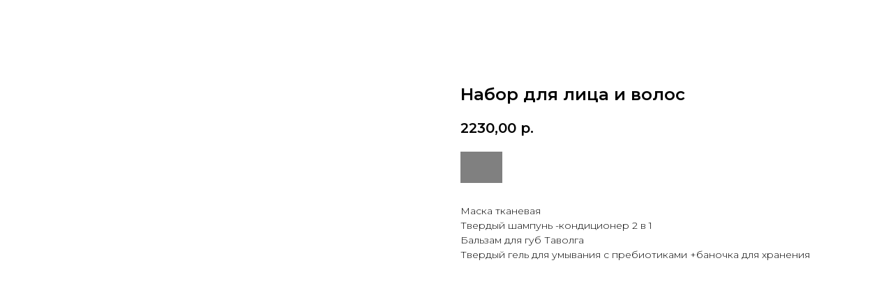

--- FILE ---
content_type: text/html; charset=UTF-8
request_url: https://mashmassage.ru/certificates/tproduct/1-216453864662-nabor-dlya-litsa-i-volos
body_size: 14961
content:
<!DOCTYPE html> <html> <head> <meta charset="utf-8" /> <meta http-equiv="Content-Type" content="text/html; charset=utf-8" /> <meta name="viewport" content="width=device-width, initial-scale=1.0" /> <!--metatextblock-->
<title>Набор для лица и волос</title>
<meta name="description" content="1338&amp;nbsp;руб при покупке абонемента">
<meta name="keywords" content="">
<meta property="og:title" content="Набор для лица и волос" />
<meta property="og:description" content="1338&amp;nbsp;руб при покупке абонемента" />
<meta property="og:type" content="website" />
<meta property="og:url" content="https://mashmassage.ru/certificates/tproduct/1-216453864662-nabor-dlya-litsa-i-volos" />
<meta property="og:image" content="https://static.tildacdn.com/stor3338-3661-4735-a132-373862383261/86894763.jpg" />
<link rel="canonical" href="https://mashmassage.ru/certificates/tproduct/1-216453864662-nabor-dlya-litsa-i-volos" />
<!--/metatextblock--> <meta name="format-detection" content="telephone=no" /> <meta http-equiv="x-dns-prefetch-control" content="on"> <link rel="dns-prefetch" href="https://ws.tildacdn.com"> <link rel="dns-prefetch" href="https://static.tildacdn.com"> <link rel="icon" type="image/png" sizes="32x32" href="https://static.tildacdn.com/tild3963-3066-4461-a637-306164383064/favicon_2.png"/> <link rel="apple-touch-icon" type="image/png" href="https://static.tildacdn.com/tild3564-3435-4566-a236-356339376339/favicon_3.png"> <link rel="icon" type="image/png" sizes="192x192" href="https://static.tildacdn.com/tild3564-3435-4566-a236-356339376339/favicon_3.png"> <!-- Assets --> <script src="https://neo.tildacdn.com/js/tilda-fallback-1.0.min.js" async charset="utf-8"></script> <link rel="stylesheet" href="https://static.tildacdn.com/css/tilda-grid-3.0.min.css" type="text/css" media="all" onerror="this.loaderr='y';"/> <link rel="stylesheet" href="https://static.tildacdn.com/ws/project6337959/tilda-blocks-page49874479.min.css?t=1767012002" type="text/css" media="all" onerror="this.loaderr='y';" /><link rel="stylesheet" href="https://static.tildacdn.com/ws/project6337959/tilda-blocks-page41136714.min.css?t=1767011977" type="text/css" media="all" onerror="this.loaderr='y';" /> <link rel="preconnect" href="https://fonts.gstatic.com"> <link href="https://fonts.googleapis.com/css2?family=Cormorant:wght@300;400;500;600;700&family=Montserrat:wght@100..900&subset=latin,cyrillic" rel="stylesheet"> <link rel="stylesheet" href="https://static.tildacdn.com/css/tilda-animation-2.0.min.css" type="text/css" media="all" onerror="this.loaderr='y';" /> <link rel="stylesheet" href="https://static.tildacdn.com/css/tilda-popup-1.1.min.css" type="text/css" media="print" onload="this.media='all';" onerror="this.loaderr='y';" /> <noscript><link rel="stylesheet" href="https://static.tildacdn.com/css/tilda-popup-1.1.min.css" type="text/css" media="all" /></noscript> <link rel="stylesheet" href="https://static.tildacdn.com/css/tilda-slds-1.4.min.css" type="text/css" media="print" onload="this.media='all';" onerror="this.loaderr='y';" /> <noscript><link rel="stylesheet" href="https://static.tildacdn.com/css/tilda-slds-1.4.min.css" type="text/css" media="all" /></noscript> <link rel="stylesheet" href="https://static.tildacdn.com/css/tilda-catalog-1.1.min.css" type="text/css" media="print" onload="this.media='all';" onerror="this.loaderr='y';" /> <noscript><link rel="stylesheet" href="https://static.tildacdn.com/css/tilda-catalog-1.1.min.css" type="text/css" media="all" /></noscript> <link rel="stylesheet" href="https://static.tildacdn.com/css/tilda-forms-1.0.min.css" type="text/css" media="all" onerror="this.loaderr='y';" /> <link rel="stylesheet" href="https://static.tildacdn.com/css/tilda-catalog-filters-1.0.min.css" type="text/css" media="all" onerror="this.loaderr='y';" /> <link rel="stylesheet" href="https://static.tildacdn.com/css/tilda-cart-1.0.min.css" type="text/css" media="all" onerror="this.loaderr='y';" /> <link rel="stylesheet" href="https://static.tildacdn.com/css/tilda-menusub-1.0.min.css" type="text/css" media="print" onload="this.media='all';" onerror="this.loaderr='y';" /> <noscript><link rel="stylesheet" href="https://static.tildacdn.com/css/tilda-menusub-1.0.min.css" type="text/css" media="all" /></noscript> <link rel="stylesheet" href="https://static.tildacdn.com/css/tilda-menu-widgeticons-1.0.min.css" type="text/css" media="all" onerror="this.loaderr='y';" /> <link rel="stylesheet" href="https://static.tildacdn.com/css/tilda-zoom-2.0.min.css" type="text/css" media="print" onload="this.media='all';" onerror="this.loaderr='y';" /> <noscript><link rel="stylesheet" href="https://static.tildacdn.com/css/tilda-zoom-2.0.min.css" type="text/css" media="all" /></noscript> <link rel="stylesheet" type="text/css" href="/custom.css?t=1767011977"> <script nomodule src="https://static.tildacdn.com/js/tilda-polyfill-1.0.min.js" charset="utf-8"></script> <script type="text/javascript">function t_onReady(func) {if(document.readyState!='loading') {func();} else {document.addEventListener('DOMContentLoaded',func);}}
function t_onFuncLoad(funcName,okFunc,time) {if(typeof window[funcName]==='function') {okFunc();} else {setTimeout(function() {t_onFuncLoad(funcName,okFunc,time);},(time||100));}}function t_throttle(fn,threshhold,scope) {return function() {fn.apply(scope||this,arguments);};}function t396_initialScale(t){var e=document.getElementById("rec"+t);if(e){var i=e.querySelector(".t396__artboard");if(i){window.tn_scale_initial_window_width||(window.tn_scale_initial_window_width=document.documentElement.clientWidth);var a=window.tn_scale_initial_window_width,r=[],n,l=i.getAttribute("data-artboard-screens");if(l){l=l.split(",");for(var o=0;o<l.length;o++)r[o]=parseInt(l[o],10)}else r=[320,480,640,960,1200];for(var o=0;o<r.length;o++){var d=r[o];a>=d&&(n=d)}var _="edit"===window.allrecords.getAttribute("data-tilda-mode"),c="center"===t396_getFieldValue(i,"valign",n,r),s="grid"===t396_getFieldValue(i,"upscale",n,r),w=t396_getFieldValue(i,"height_vh",n,r),g=t396_getFieldValue(i,"height",n,r),u=!!window.opr&&!!window.opr.addons||!!window.opera||-1!==navigator.userAgent.indexOf(" OPR/");if(!_&&c&&!s&&!w&&g&&!u){var h=parseFloat((a/n).toFixed(3)),f=[i,i.querySelector(".t396__carrier"),i.querySelector(".t396__filter")],v=Math.floor(parseInt(g,10)*h)+"px",p;i.style.setProperty("--initial-scale-height",v);for(var o=0;o<f.length;o++)f[o].style.setProperty("height","var(--initial-scale-height)");t396_scaleInitial__getElementsToScale(i).forEach((function(t){t.style.zoom=h}))}}}}function t396_scaleInitial__getElementsToScale(t){return t?Array.prototype.slice.call(t.children).filter((function(t){return t&&(t.classList.contains("t396__elem")||t.classList.contains("t396__group"))})):[]}function t396_getFieldValue(t,e,i,a){var r,n=a[a.length-1];if(!(r=i===n?t.getAttribute("data-artboard-"+e):t.getAttribute("data-artboard-"+e+"-res-"+i)))for(var l=0;l<a.length;l++){var o=a[l];if(!(o<=i)&&(r=o===n?t.getAttribute("data-artboard-"+e):t.getAttribute("data-artboard-"+e+"-res-"+o)))break}return r}window.TN_SCALE_INITIAL_VER="1.0",window.tn_scale_initial_window_width=null;</script> <script src="https://static.tildacdn.com/js/jquery-1.10.2.min.js" charset="utf-8" onerror="this.loaderr='y';"></script> <script src="https://static.tildacdn.com/js/tilda-scripts-3.0.min.js" charset="utf-8" defer onerror="this.loaderr='y';"></script> <script src="https://static.tildacdn.com/ws/project6337959/tilda-blocks-page49874479.min.js?t=1767012002" onerror="this.loaderr='y';"></script><script src="https://static.tildacdn.com/ws/project6337959/tilda-blocks-page41136714.min.js?t=1767011977" charset="utf-8" onerror="this.loaderr='y';"></script> <script src="https://static.tildacdn.com/js/tilda-lazyload-1.0.min.js" charset="utf-8" async onerror="this.loaderr='y';"></script> <script src="https://static.tildacdn.com/js/tilda-animation-2.0.min.js" charset="utf-8" async onerror="this.loaderr='y';"></script> <script src="https://static.tildacdn.com/js/tilda-zero-1.1.min.js" charset="utf-8" async onerror="this.loaderr='y';"></script> <script src="https://static.tildacdn.com/js/tilda-popup-1.0.min.js" charset="utf-8" async onerror="this.loaderr='y';"></script> <script src="https://static.tildacdn.com/js/tilda-slds-1.4.min.js" charset="utf-8" async onerror="this.loaderr='y';"></script> <script src="https://static.tildacdn.com/js/hammer.min.js" charset="utf-8" async onerror="this.loaderr='y';"></script> <script src="https://static.tildacdn.com/js/tilda-products-1.0.min.js" charset="utf-8" async onerror="this.loaderr='y';"></script> <script src="https://static.tildacdn.com/js/tilda-catalog-1.1.min.js" charset="utf-8" async onerror="this.loaderr='y';"></script> <script src="https://static.tildacdn.com/js/tilda-forms-1.0.min.js" charset="utf-8" async onerror="this.loaderr='y';"></script> <script src="https://static.tildacdn.com/js/tilda-cart-1.1.min.js" charset="utf-8" async onerror="this.loaderr='y';"></script> <script src="https://static.tildacdn.com/js/tilda-widget-positions-1.0.min.js" charset="utf-8" async onerror="this.loaderr='y';"></script> <script src="https://static.tildacdn.com/js/tilda-menusub-1.0.min.js" charset="utf-8" async onerror="this.loaderr='y';"></script> <script src="https://static.tildacdn.com/js/tilda-menu-1.0.min.js" charset="utf-8" async onerror="this.loaderr='y';"></script> <script src="https://static.tildacdn.com/js/tilda-menu-widgeticons-1.0.min.js" charset="utf-8" async onerror="this.loaderr='y';"></script> <script src="https://static.tildacdn.com/js/tilda-animation-sbs-1.0.min.js" charset="utf-8" async onerror="this.loaderr='y';"></script> <script src="https://static.tildacdn.com/js/tilda-zoom-2.0.min.js" charset="utf-8" async onerror="this.loaderr='y';"></script> <script src="https://static.tildacdn.com/js/tilda-zero-scale-1.0.min.js" charset="utf-8" async onerror="this.loaderr='y';"></script> <script src="https://static.tildacdn.com/js/tilda-skiplink-1.0.min.js" charset="utf-8" async onerror="this.loaderr='y';"></script> <script src="https://static.tildacdn.com/js/tilda-events-1.0.min.js" charset="utf-8" async onerror="this.loaderr='y';"></script> <!-- nominify begin --><script type="application/ld+json">
{
  "@context":"https://schema.org",
  "@graph":[
    {
      "@type":"WebSite",
      "@id":"https://mashmassage.ru/#website",
      "url":"https://mashmassage.ru/",
      "name":"MashMassage — студия массажа и SPA",
      "inLanguage":"ru"
    },
    {
      "@type":["Organization","LocalBusiness","HealthAndBeautyBusiness","DaySpa"],
      "@id":"https://mashmassage.ru/#organization",
      "name":"MashMassage — студия массажа и SPA",
      "url":"https://mashmassage.ru/",
      "description":"Массаж и SPA в Санкт-Петербурге. Абонементы, подарочные сертификаты, студии на Василеостровской и Беговой.",
      "address":{
        "@type":"PostalAddress",
        "addressLocality":"Санкт-Петербург",
        "addressRegion":"СПб",
        "addressCountry":"RU"
      },
      "currenciesAccepted":"RUB",
      "openingHours":"Mo-Su 10:00-22:00",
      "contactPoint":[
        {
          "@type":"ContactPoint",
          "contactType":"customer service",
          "areaServed":"Saint Petersburg",
          "telephone":"+7-921-955-09-22"
        },
        {
          "@type":"ContactPoint",
          "contactType":"customer service",
          "areaServed":"Saint Petersburg",
          "telephone":"+7-921-955-03-77"
        }
      ],
      "department":[
        {
          "@type":["LocalBusiness","HealthAndBeautyBusiness","DaySpa"],
          "@id":"https://mashmassage.ru/#loc-vasileostrovskaya",
          "name":"MashMassage — Василеостровская",
          "url":"https://mashmassage.ru/",
          "telephone":"+7-921-955-09-22",
          "address":{
            "@type":"PostalAddress",
            "streetAddress":"Большой проспект В.О., 90",
            "addressLocality":"Санкт-Петербург",
            "postalCode":"",
            "addressRegion":"СПб",
            "addressCountry":"RU"
          },
          "openingHoursSpecification":[{
            "@type":"OpeningHoursSpecification",
            "dayOfWeek":["Monday","Tuesday","Wednesday","Thursday","Friday","Saturday","Sunday"],
            "opens":"10:00","closes":"22:00"
          }],
          "description":"Шесть кабинетов, в каждом душ. Два кабинета подходят для программ/массажей на двоих и троих.",
          "amenityFeature":[
            {"@type":"LocationFeatureSpecification","name":"Душ в каждом кабинете","value":true},
            {"@type":"LocationFeatureSpecification","name":"Кабинеты для парных/групповых программ","value":true}
          ]
        },
        {
          "@type":["LocalBusiness","HealthAndBeautyBusiness","DaySpa"],
          "@id":"https://mashmassage.ru/#loc-begovaya",
          "name":"MashMassage — Беговая",
          "url":"https://mashmassage.ru/",
          "telephone":"+7-921-955-03-77",
          "address":{
            "@type":"PostalAddress",
            "streetAddress":"ул. Савушкина, д.133, к.2",
            "addressLocality":"Санкт-Петербург",
            "postalCode":"",
            "addressRegion":"СПб",
            "addressCountry":"RU"
          },
          "openingHoursSpecification":[{
            "@type":"OpeningHoursSpecification",
            "dayOfWeek":["Monday","Tuesday","Wednesday","Thursday","Friday","Saturday","Sunday"],
            "opens":"10:00","closes":"22:00"
          }],
          "description":"Два кабинета, в каждом душ, сауна и две кушетки для парных массажей и SPA.",
          "amenityFeature":[
            {"@type":"LocationFeatureSpecification","name":"Душ в каждом кабинете","value":true},
            {"@type":"LocationFeatureSpecification","name":"Сауна","value":true},
            {"@type":"LocationFeatureSpecification","name":"Парные массажи (2 кушетки)","value":true}
          ]
        }
      ]
    },
    {
      "@type":"WebPage",
      "@id":"https://mashmassage.ru/certificates#page",
      "url":"https://mashmassage.ru/certificates",
      "name":"Абонементы и сертификаты на массаж и SPA",
      "isPartOf":{"@id":"https://mashmassage.ru/#website"},
      "about":{"@id":"https://mashmassage.ru/#organization"}
    },
    {
      "@type":"WebPage",
      "@id":"https://mashmassage.ru/sale#page",
      "url":"https://mashmassage.ru/sale",
      "name":"Распродажа",
      "isPartOf":{"@id":"https://mashmassage.ru/#website"},
      "about":{"@id":"https://mashmassage.ru/#organization"}
    },
    {
      "@type":"Service",
      "@id":"https://mashmassage.ru/#service-massage",
      "name":"Массаж и SPA",
      "serviceType":"Massage therapy",
      "provider":{"@id":"https://mashmassage.ru/#organization"},
      "areaServed":"Saint Petersburg, RU",
      "url":"https://mashmassage.ru/certificates",
      "description":"Процедуры массажа и SPA. Есть абонементы и подарочные сертификаты."
    }
  ]
}
</script><!-- nominify end --><script type="text/javascript">window.dataLayer=window.dataLayer||[];</script> <script type="text/javascript">(function() {if((/bot|google|yandex|baidu|bing|msn|duckduckbot|teoma|slurp|crawler|spider|robot|crawling|facebook/i.test(navigator.userAgent))===false&&typeof(sessionStorage)!='undefined'&&sessionStorage.getItem('visited')!=='y'&&document.visibilityState){var style=document.createElement('style');style.type='text/css';style.innerHTML='@media screen and (min-width: 980px) {.t-records {opacity: 0;}.t-records_animated {-webkit-transition: opacity ease-in-out .2s;-moz-transition: opacity ease-in-out .2s;-o-transition: opacity ease-in-out .2s;transition: opacity ease-in-out .2s;}.t-records.t-records_visible {opacity: 1;}}';document.getElementsByTagName('head')[0].appendChild(style);function t_setvisRecs(){var alr=document.querySelectorAll('.t-records');Array.prototype.forEach.call(alr,function(el) {el.classList.add("t-records_animated");});setTimeout(function() {Array.prototype.forEach.call(alr,function(el) {el.classList.add("t-records_visible");});sessionStorage.setItem("visited","y");},400);}
document.addEventListener('DOMContentLoaded',t_setvisRecs);}})();</script></head> <body class="t-body" style="margin:0;"> <!--allrecords--> <div id="allrecords" class="t-records" data-product-page="y" data-hook="blocks-collection-content-node" data-tilda-project-id="6337959" data-tilda-page-id="41136714" data-tilda-page-alias="certificates" data-tilda-formskey="8f96e09bd987ce3c09162c3b16337959" data-tilda-stat-scroll="yes" data-tilda-lazy="yes" data-tilda-root-zone="com" data-tilda-project-headcode="yes" data-tilda-ts="y" data-tilda-project-country="RU">
<!-- PRODUCT START -->

                
                        
                    
        
        
<!-- product header -->
<!--header-->
<div id="t-header" class="t-records" data-hook="blocks-collection-content-node" data-tilda-project-id="6337959" data-tilda-page-id="49874479" data-tilda-page-alias="header2" data-tilda-formskey="8f96e09bd987ce3c09162c3b16337959" data-tilda-stat-scroll="yes" data-tilda-lazy="yes" data-tilda-root-zone="one"  data-tilda-project-headcode="yes"  data-tilda-ts="y"    data-tilda-project-country="RU">

    <div id="rec755955568" class="r t-rec" style=" " data-animationappear="off" data-record-type="131"      >
<!-- T123 -->
    <div class="t123" >
        <div class="t-container_100 ">
            <div class="t-width t-width_100 ">
                <!-- nominify begin -->
                <script type="text/javascript">
    var digiScript = document.createElement ('script');
    digiScript.src = '//aq.dolyame.ru/4559/client.js?ts=' + Date.now();
    digiScript.defer = true;
    digiScript.async = true;
    document.body.appendChild (digiScript);
</script>
                 
                <!-- nominify end -->
            </div>  
        </div>
    </div>

</div>

</div>
<!--/header-->


<style>
    /* fix for hide popup close panel where product header set */
    .t-store .t-store__prod-popup__close-txt-wr, .t-store .t-popup__close {
        display: none !important;
    }
</style>

<!-- /product header -->

<div id="rec1" class="r t-rec" style="" >
    <div class="t-store t-store__prod-snippet__container">

        
        
        <a href="https://mashmassage.ru/certificates" class="t-popup__close" style="position:absolute; background-color:#ffffff">
            <div class="t-popup__close-wrapper">
                <svg class="t-popup__close-icon t-popup__close-icon_arrow" width="26px" height="26px" viewBox="0 0 26 26" version="1.1" xmlns="http://www.w3.org/2000/svg" xmlns:xlink="http://www.w3.org/1999/xlink"><path d="M10.4142136,5 L11.8284271,6.41421356 L5.829,12.414 L23.4142136,12.4142136 L23.4142136,14.4142136 L5.829,14.414 L11.8284271,20.4142136 L10.4142136,21.8284271 L2,13.4142136 L10.4142136,5 Z" fill="#000000"></path></svg>
                <svg class="t-popup__close-icon t-popup__close-icon_cross" width="23px" height="23px" viewBox="0 0 23 23" version="1.1" xmlns="http://www.w3.org/2000/svg" xmlns:xlink="http://www.w3.org/1999/xlink"><g stroke="none" stroke-width="1" fill="#000000" fill-rule="evenodd"><rect transform="translate(11.313708, 11.313708) rotate(-45.000000) translate(-11.313708, -11.313708) " x="10.3137085" y="-3.6862915" width="2" height="30"></rect><rect transform="translate(11.313708, 11.313708) rotate(-315.000000) translate(-11.313708, -11.313708) " x="10.3137085" y="-3.6862915" width="2" height="30"></rect></g></svg>
            </div>
        </a>
        
        <div class="js-store-product js-product t-store__product-snippet" data-product-lid="216453864662" data-product-uid="216453864662" itemscope itemtype="http://schema.org/Product">
            <meta itemprop="productID" content="216453864662" />

            <div class="t-container">
                <div>
                    <meta itemprop="image" content="https://static.tildacdn.com/stor3338-3661-4735-a132-373862383261/86894763.jpg" />
                    <div class="t-store__prod-popup__slider js-store-prod-slider t-store__prod-popup__col-left t-col t-col_6">
                        <div class="js-product-img" style="width:100%;padding-bottom:75%;background-size:cover;opacity:0;">
                        </div>
                    </div>
                    <div class="t-store__prod-popup__info t-align_left t-store__prod-popup__col-right t-col t-col_6">

                        <div class="t-store__prod-popup__title-wrapper">
                            <h1 class="js-store-prod-name js-product-name t-store__prod-popup__name t-name t-name_xl" itemprop="name" >Набор для лица и волос</h1>
                            <div class="t-store__prod-popup__brand t-descr t-descr_xxs" >
                                                            </div>
                            <div class="t-store__prod-popup__sku t-descr t-descr_xxs">
                                <span class="js-store-prod-sku js-product-sku" translate="no" >
                                    
                                </span>
                            </div>
                        </div>

                                                                        <div itemprop="offers" itemscope itemtype="http://schema.org/Offer" style="display:none;">
                            <meta itemprop="serialNumber" content="216453864662" />
                                                        <meta itemprop="price" content="2230.00" />
                            <meta itemprop="priceCurrency" content="RUB" />
                                                        <link itemprop="availability" href="http://schema.org/InStock">
                                                    </div>
                        
                                                
                        <div class="js-store-price-wrapper t-store__prod-popup__price-wrapper">
                            <div class="js-store-prod-price t-store__prod-popup__price t-store__prod-popup__price-item t-name t-name_md" style="">
                                                                <div class="js-product-price js-store-prod-price-val t-store__prod-popup__price-value" data-product-price-def="2230.0000" data-product-price-def-str="2230,00">2230,00</div><div class="t-store__prod-popup__price-currency" translate="no">р.</div>
                                                            </div>
                            <div class="js-store-prod-price-old t-store__prod-popup__price_old t-store__prod-popup__price-item t-name t-name_md" style="display:none;">
                                                                <div class="js-store-prod-price-old-val t-store__prod-popup__price-value"></div><div class="t-store__prod-popup__price-currency" translate="no">р.</div>
                                                            </div>
                        </div>

                        <div class="js-product-controls-wrapper">
                        </div>

                        <div class="t-store__prod-popup__links-wrapper">
                                                    </div>

                                                <div class="t-store__prod-popup__btn-wrapper"   tt="_Buy_now_">
                                                        <a href="#order" class="t-store__prod-popup__btn t-store__prod-popup__btn_disabled t-btn t-btn_sm" style="color:#ffffff;background-color:#000000;">
                                <table style="width:100%; height:100%;">
                                    <tbody>
                                        <tr>
                                            <td class="js-store-prod-popup-buy-btn-txt"></td>
                                        </tr>
                                    </tbody>
                                </table>
                            </a>
                                                    </div>
                        
                        <div class="js-store-prod-text t-store__prod-popup__text t-descr t-descr_xxs" >
                                                    <div class="js-store-prod-all-text" itemprop="description">
                                Маска тканевая <br />Твердый шампунь -кондиционер 2 в 1<br />Бальзам для губ Таволга <br />Твердый гель для умывания с пребиотиками +баночка для хранения                            </div>
                                                                            <div class="js-store-prod-all-charcs">
                                                                                                                                                                        </div>
                                                </div>

                    </div>
                </div>

                            </div>
        </div>
                <div class="js-store-error-msg t-store__error-msg-cont"></div>
        <div itemscope itemtype="http://schema.org/ImageGallery" style="display:none;">
                                                </div>

    </div>

                        
                        
    
    <style>
        /* body bg color */
        

        /* body bg color end */
        /* Slider stiles */
        .t-slds__bullet_active .t-slds__bullet_body {
            background-color: #222 !important;
        }

        .t-slds__bullet:hover .t-slds__bullet_body {
            background-color: #222 !important;
        }
        /* Slider stiles end */
    </style>
    

            
        
    <style>
        

        

        
    </style>
    
    
        
    <style>
        
    </style>
    
    
        
    <style>
        
    </style>
    
    
        
        <style>
    
                                    
        </style>
    
    
    <div class="js-store-tpl-slider-arrows" style="display: none;">
              


<div class="t-slds__arrow_wrapper t-slds__arrow_wrapper-left" data-slide-direction="left">
  <div class="t-slds__arrow t-slds__arrow-left " >
    <div class="t-slds__arrow_body t-slds__arrow_body-left" style="width: 17px;">
      <svg style="display: block" viewBox="0 0 17.3 33" xmlns="http://www.w3.org/2000/svg" xmlns:xlink="http://www.w3.org/1999/xlink">
                <desc>Left</desc>
        <polyline
        fill="none"
        stroke="#222"
        stroke-linejoin="butt"
        stroke-linecap="butt"
        stroke-width="1"
        points="0.5,0.5 16.5,16.5 0.5,32.5"
        />
      </svg>
    </div>
  </div>
</div>
<div class="t-slds__arrow_wrapper t-slds__arrow_wrapper-right" data-slide-direction="right">
  <div class="t-slds__arrow t-slds__arrow-right " >
    <div class="t-slds__arrow_body t-slds__arrow_body-right" style="width: 17px;">
      <svg style="display: block" viewBox="0 0 17.3 33" xmlns="http://www.w3.org/2000/svg" xmlns:xlink="http://www.w3.org/1999/xlink">
        <desc>Right</desc>
        <polyline
        fill="none"
        stroke="#222"
        stroke-linejoin="butt"
        stroke-linecap="butt"
        stroke-width="1"
        points="0.5,0.5 16.5,16.5 0.5,32.5"
        />
      </svg>
    </div>
  </div>
</div>    </div>

    
    <script>
        t_onReady(function() {
            var tildacopyEl = document.getElementById('tildacopy');
            if (tildacopyEl) tildacopyEl.style.display = 'none';

            var recid = '1';
            var options = {};
            var product = {"uid":216453864662,"rootpartid":10216945,"title":"Набор для лица и волос","descr":"1338&nbsp;руб при покупке абонемента","text":"Маска тканевая <br \/>Твердый шампунь -кондиционер 2 в 1<br \/>Бальзам для губ Таволга <br \/>Твердый гель для умывания с пребиотиками +баночка для хранения","price":"2230.0000","gallery":[{"img":"https:\/\/static.tildacdn.com\/stor3338-3661-4735-a132-373862383261\/86894763.jpg"}],"sort":1018325,"portion":0,"newsort":0,"json_chars":"null","externalid":"6pnflI1P4It5EeCMtENm","pack_label":"lwh","pack_x":0,"pack_y":0,"pack_z":0,"pack_m":0,"serverid":"master","servertime":"1714683250.2704","parentuid":"","editions":[{"uid":216453864662,"price":"2 230.00","priceold":"","sku":"","quantity":"","img":"https:\/\/static.tildacdn.com\/stor3338-3661-4735-a132-373862383261\/86894763.jpg"}],"characteristics":[],"properties":[],"partuids":[748367239362],"url":"https:\/\/mashmassage.ru\/certificates\/tproduct\/1-216453864662-nabor-dlya-litsa-i-volos"};

            // draw slider or show image for SEO
            if (window.isSearchBot) {
                var imgEl = document.querySelector('.js-product-img');
                if (imgEl) imgEl.style.opacity = '1';
            } else {
                
                var prodcard_optsObj = {
    hasWrap: false,
    txtPad: '',
    bgColor: '',
    borderRadius: '',
    shadowSize: '0px',
    shadowOpacity: '',
    shadowSizeHover: '',
    shadowOpacityHover: '',
    shadowShiftyHover: '',
    btnTitle1: '',
    btnLink1: '',
    btnTitle2: '',
    btnLink2: '',
    showOpts: false};

var price_optsObj = {
    color: '',
    colorOld: '',
    fontSize: '',
    fontWeight: ''
};

var popup_optsObj = {
    columns: '',
    columns2: '',
    isVertical: '',
    align: '',
    btnTitle: '_Buy_now_',
    closeText: '',
    iconColor: '',
    containerBgColor: '',
    overlayBgColorRgba: '',
    popupStat: '',
    popupContainer: '',
    fixedButton: false,
    mobileGalleryStyle: ''
};

var slider_optsObj = {
    anim_speed: '',
    arrowColor: '',
    videoPlayerIconColor: '',
    cycle: '',
    controls: '',
    bgcolor: ''
};

var slider_dotsOptsObj = {
    size: '',
    bgcolor: '',
    bordersize: '',
    bgcoloractive: ''
};

var slider_slidesOptsObj = {
    zoomable: false,
    bgsize: '',
    ratio: '0.75'
};

var typography_optsObj = {
    descrColor: '',
    titleColor: ''
};

var default_sortObj = {
    in_stock: false};

var btn1_style = 'color:#ffffff;background-color:#000000;';
var btn2_style = '';

var options_catalog = {
    btn1_style: btn1_style,
    btn2_style: btn2_style,
    storepart: '',
    prodCard: prodcard_optsObj,
    popup_opts: popup_optsObj,
    defaultSort: default_sortObj,
    slider_opts: slider_optsObj,
    slider_dotsOpts: slider_dotsOptsObj,
    slider_slidesOpts: slider_slidesOptsObj,
    typo: typography_optsObj,
    price: price_optsObj,
    blocksInRow: '',
    imageHover: false,
    imageHeight: '',
    imageRatioClass: 't-store__card__imgwrapper_4-3',
    align: '',
    vindent: '',
    isHorizOnMob:false,
    itemsAnim: '',
    hasOriginalAspectRatio: false,
    markColor: '',
    markBgColor: '',
    currencySide: 'r',
    currencyTxt: 'р.',
    currencySeparator: ',',
    currencyDecimal: '',
    btnSize: '',
    verticalAlignButtons: false,
    hideFilters: false,
    titleRelevants: '',
    showRelevants: '',
    relevants_slider: false,
    relevants_quantity: '',
    isFlexCols: false,
    isPublishedPage: true,
    previewmode: true,
    colClass: 't-col t-col_3',
    ratio: '',
    sliderthumbsside: '',
    showStoreBtnQuantity: '',
    tabs: '',
    galleryStyle: '',
    title_typo: '',
    descr_typo: '',
    price_typo: '',
    price_old_typo: '',
    menu_typo: '',
    options_typo: '',
    sku_typo: '',
    characteristics_typo: '',
    button_styles: '',
    button2_styles: '',
    buttonicon: '',
    buttoniconhover: '',
};                
                // emulate, get options_catalog from file store_catalog_fields
                options = options_catalog;
                options.typo.title = "" || '';
                options.typo.descr = "" || '';

                try {
                    if (options.showRelevants) {
                        var itemsCount = '4';
                        var relevantsMethod;
                        switch (options.showRelevants) {
                            case 'cc':
                                relevantsMethod = 'current_category';
                                break;
                            case 'all':
                                relevantsMethod = 'all_categories';
                                break;
                            default:
                                relevantsMethod = 'category_' + options.showRelevants;
                                break;
                        }

                        t_onFuncLoad('t_store_loadProducts', function() {
                            t_store_loadProducts(
                                'relevants',
                                recid,
                                options,
                                false,
                                {
                                    currentProductUid: '216453864662',
                                    relevantsQuantity: itemsCount,
                                    relevantsMethod: relevantsMethod,
                                    relevantsSort: 'random'
                                }
                            );
                        });
                    }
                } catch (e) {
                    console.log('Error in relevants: ' + e);
                }
            }

            
                        

            window.tStoreOptionsList = [{"title":"Длительность","params":{"view":"select","hasColor":false,"linkImage":false},"values":[{"id":25137674,"value":"10 минут"},{"id":25138166,"value":"120 минут"},{"id":25136150,"value":"130 минут"},{"id":25105670,"value":"15 минут"},{"id":25138186,"value":"190 минут"},{"id":25136586,"value":"20 минут"},{"id":25136214,"value":"25 минут"},{"id":25105674,"value":"30 минут"},{"id":25136218,"value":"40 минут"},{"id":25136598,"value":"45 минут"},{"id":25137742,"value":"50 минут"},{"id":25137642,"value":"55 минут"},{"id":18221782,"value":"60 минут"},{"id":25137654,"value":"70 минут"},{"id":18221785,"value":"90 минут"}]},{"title":"Сумма","params":{"view":"select","hasColor":false,"linkImage":false},"values":[{"id":27500282,"value":"1000"},{"id":25001206,"value":"10000"},{"id":27500574,"value":"100000"},{"id":27500534,"value":"11000"},{"id":25001210,"value":"12000"},{"id":25001214,"value":"13000"},{"id":27500538,"value":"14000"},{"id":25001182,"value":"1500"},{"id":25001218,"value":"15000"},{"id":27500542,"value":"16000"},{"id":27500546,"value":"17000"},{"id":27500550,"value":"18000"},{"id":27500554,"value":"19000"},{"id":27500286,"value":"2000"},{"id":25001222,"value":"20000"},{"id":27500290,"value":"2500"},{"id":27500558,"value":"25000"},{"id":25001186,"value":"3000"},{"id":25001226,"value":"30000"},{"id":27500502,"value":"3500"},{"id":27500562,"value":"35000"},{"id":25001190,"value":"4000"},{"id":27500566,"value":"40000"},{"id":27500506,"value":"4500"},{"id":27500570,"value":"45000"},{"id":27500278,"value":"500"},{"id":25001194,"value":"5000"},{"id":25001230,"value":"50000"},{"id":27500510,"value":"5500"},{"id":25001198,"value":"6000"},{"id":27500514,"value":"6500"},{"id":27500294,"value":"7000"},{"id":27500518,"value":"7500"},{"id":25001202,"value":"8000"},{"id":27500522,"value":"8500"},{"id":27500526,"value":"9000"},{"id":27500530,"value":"9500"}]},{"title":"Количество сеансов","params":{"view":"select","hasColor":false,"linkImage":false},"values":[{"id":25101162,"value":"1 сеанс"},{"id":33080734,"value":"1 сеанс (отдельно)"},{"id":33080730,"value":"1 сеанс (при дальнейших процедурах)"},{"id":25101170,"value":"10 сеансов"},{"id":33080810,"value":"3 сеанса"},{"id":25101166,"value":"5 сеансов"}]},{"title":"Количество участников","params":{"view":"select","hasColor":false,"linkImage":false},"values":[{"id":25122418,"value":"для двоих"},{"id":25105234,"value":"для одного"},{"id":25993214,"value":"для троих"}]},{"title":"Количество зон","params":{"view":"select","hasColor":false,"linkImage":false},"values":[{"id":25137702,"value":"2-3 зоны"},{"id":25137698,"value":"одна"}]},{"title":"Аромат","params":{"view":"select","hasColor":false,"linkImage":false},"values":[{"id":28428034,"value":"Кокос"},{"id":28428030,"value":"Лесное утро"}]}];

            t_onFuncLoad('t_store_productInit', function() {
                t_store_productInit(recid, options, product);
            });

            // if user coming from catalog redirect back to main page
            if (window.history.state && (window.history.state.productData || window.history.state.storepartuid)) {
                window.onpopstate = function() {
                    window.history.replaceState(null, null, window.location.origin);
                    window.location.replace(window.location.origin);
                };
            }
        });
    </script>
    

</div>


<!-- PRODUCT END -->

<div id="rec671421999" class="r t-rec" style="" data-animationappear="off" data-record-type="706"> <!-- @classes: t-text t-text_xs t-name t-name_xs t-name_md t-btn t-btn_sm --> <script>t_onReady(function() {setTimeout(function() {t_onFuncLoad('tcart__init',function() {tcart__init('671421999',{cssClassName:''});});},50);var userAgent=navigator.userAgent.toLowerCase();var body=document.body;if(!body) return;if(userAgent.indexOf('instagram')!==-1&&userAgent.indexOf('iphone')!==-1) {body.style.position='relative';}
var rec=document.querySelector('#rec671421999');if(!rec) return;var cartWindow=rec.querySelector('.t706__cartwin,.t706__cartpage');var allRecords=document.querySelector('.t-records');var currentMode=allRecords.getAttribute('data-tilda-mode');if(cartWindow&&currentMode!=='edit'&&currentMode!=='preview') {cartWindow.addEventListener('scroll',t_throttle(function() {if(window.lazy==='y'||document.querySelector('#allrecords').getAttribute('data-tilda-lazy')==='yes') {t_onFuncLoad('t_lazyload_update',function() {t_lazyload_update();});}},500));}});</script> <div class="t706" data-cart-countdown="yes" data-project-currency="р." data-project-currency-side="r" data-project-currency-sep="," data-project-currency-code="RUB" data-payment-system="alfabank" data-cart-mincntorder="1" data-cart-maxstoredays="5"> <div class="t706__carticon" style=""> <div class="t706__carticon-text t-name t-name_xs"></div> <div class="t706__carticon-wrapper"> <div class="t706__carticon-imgwrap"> <svg role="img" style="stroke:#421f22;" class="t706__carticon-img" xmlns="http://www.w3.org/2000/svg" viewBox="0 0 64 64"> <path fill="none" stroke-width="2" stroke-miterlimit="10" d="M44 18h10v45H10V18h10z"/> <path fill="none" stroke-width="2" stroke-miterlimit="10" d="M22 24V11c0-5.523 4.477-10 10-10s10 4.477 10 10v13"/> </svg> </div> <div class="t706__carticon-counter js-carticon-counter" style="background-color:#912236;"></div> </div> </div> <div class="t706__cartwin" style="display: none;"> <div class="t706__close t706__cartwin-close"> <button type="button" class="t706__close-button t706__cartwin-close-wrapper" aria-label="Закрыть корзину"> <svg role="presentation" class="t706__close-icon t706__cartwin-close-icon" width="23px" height="23px" viewBox="0 0 23 23" version="1.1" xmlns="http://www.w3.org/2000/svg" xmlns:xlink="http://www.w3.org/1999/xlink"> <g stroke="none" stroke-width="1" fill="#fff" fill-rule="evenodd"> <rect transform="translate(11.313708, 11.313708) rotate(-45.000000) translate(-11.313708, -11.313708) " x="10.3137085" y="-3.6862915" width="2" height="30"></rect> <rect transform="translate(11.313708, 11.313708) rotate(-315.000000) translate(-11.313708, -11.313708) " x="10.3137085" y="-3.6862915" width="2" height="30"></rect> </g> </svg> </button> </div> <div class="t706__cartwin-content"> <div class="t706__cartwin-top"> <div class="t706__cartwin-heading t-name t-name_xl"></div> </div> <div class="t706__cartwin-products"></div> <div class="t706__cartwin-bottom"> <div class="t706__cartwin-prodamount-wrap t-descr t-descr_sm"> <span class="t706__cartwin-prodamount-label"></span> <span class="t706__cartwin-prodamount"></span> </div> </div> <div class="t706__orderform "> <form
id="form671421999" name='form671421999' role="form" action='' method='POST' data-formactiontype="2" data-inputbox=".t-input-group" 
class="t-form js-form-proccess t-form_inputs-total_6 " data-formsended-callback="t706_onSuccessCallback"> <input type="hidden" name="formservices[]" value="be1a493cae421c920ba7ec176e9cd5b8" class="js-formaction-services"> <input type="hidden" name="formservices[]" value="926aaca92494214416a6df7dc08c6a2f" class="js-formaction-services"> <input type="hidden" name="tildaspec-formname" tabindex="-1" value="Cart"> <!-- @classes t-title t-text t-btn --> <div class="js-successbox t-form__successbox t-text t-text_md"
aria-live="polite"
style="display:none;"></div> <div
class="t-form__inputsbox
t-form__inputsbox_inrow "> <div
class=" t-input-group t-input-group_nm " data-input-lid="1496239431201" data-field-type="nm" data-field-name="Name"> <label
for='input_1496239431201'
class="t-input-title t-descr t-descr_md"
id="field-title_1496239431201" data-redactor-toolbar="no"
field="li_title__1496239431201"
style="color:#421f22;font-weight:500;font-family: 'Montserrat';">Ваше имя</label> <div class="t-input-block " style="border-radius:10px;"> <input
type="text"
autocomplete="name"
name="Name"
id="input_1496239431201"
class="t-input js-tilda-rule"
value="" data-tilda-req="1" aria-required="true" data-tilda-rule="name"
aria-describedby="error_1496239431201"
style="color:#421f22;border:1px solid #421f22;background-color:#ffffff;border-radius:10px;"> </div> <div class="t-input-error" aria-live="polite" id="error_1496239431201"></div> </div> <div
class=" t-input-group t-input-group_em " data-input-lid="1700725724373" data-field-type="em" data-field-name="Email"> <label
for='input_1700725724373'
class="t-input-title t-descr t-descr_md"
id="field-title_1700725724373" data-redactor-toolbar="no"
field="li_title__1700725724373"
style="color:#421f22;font-weight:500;font-family: 'Montserrat';">Ваша почта</label> <div class="t-input-block " style="border-radius:10px;"> <input
type="email"
autocomplete="email"
name="Email"
id="input_1700725724373"
class="t-input js-tilda-rule"
value="" data-tilda-req="1" aria-required="true" data-tilda-rule="email"
aria-describedby="error_1700725724373"
style="color:#421f22;border:1px solid #421f22;background-color:#ffffff;border-radius:10px;"> </div> <div class="t-input-error" aria-live="polite" id="error_1700725724373"></div> </div> <div
class=" t-input-group t-input-group_ph " data-input-lid="1496239478607" data-field-type="ph" data-field-name="Phone"> <label
for='input_1496239478607'
class="t-input-title t-descr t-descr_md"
id="field-title_1496239478607" data-redactor-toolbar="no"
field="li_title__1496239478607"
style="color:#421f22;font-weight:500;font-family: 'Montserrat';">Ваш телефон</label> <div class="t-input-block " style="border-radius:10px;"> <input
type="tel"
autocomplete="tel"
name="Phone"
id="input_1496239478607"
class="t-input js-tilda-rule"
value="" data-tilda-req="1" aria-required="true" data-tilda-rule="phone"
pattern="[0-9]*"
aria-describedby="error_1496239478607"
style="color:#421f22;border:1px solid #421f22;background-color:#ffffff;border-radius:10px;"> </div> <div class="t-input-error" aria-live="polite" id="error_1496239478607"></div> </div> <div
class=" t-input-group t-input-group_rd " data-input-lid="1717150978106"
role="group" aria-labelledby="field-title_1717150978106" data-field-radcb="cb" data-field-async="true" data-field-type="rd" data-field-name="Куда планируете ходить?"> <div
class="t-input-title t-descr t-descr_md"
id="field-title_1717150978106" data-redactor-toolbar="no"
field="li_title__1717150978106"
style="color:#421f22;font-weight:500;font-family: 'Montserrat';">Куда планируете ходить?</div> <div class="t-input-block " style="border-radius:10px;"> <input
type="hidden"
class="t-checkboxes__hiddeninput js-tilda-rule"
name="Куда планируете ходить?"
tabindex="-1"
value="" data-tilda-req="1" aria-required="true"> <ul class="t-checkboxes__wrapper"> <li class="t-checkboxes__item"> <label
class="t-checkbox__control t-text t-text_xs"
style="color:#421f22"> <input
type="checkbox"
value="филиал Беговая"
class="t-checkbox" data-tilda-req="1" aria-required="true"> <div
class="t-checkbox__indicator"
style="border-color:#421f22"></div> <span>филиал Беговая</span> </label> </li> <li class="t-checkboxes__item"> <label
class="t-checkbox__control t-text t-text_xs"
style="color:#421f22"> <input
type="checkbox"
value="филиал Василеостровская"
class="t-checkbox" data-tilda-req="1" aria-required="true"> <div
class="t-checkbox__indicator"
style="border-color:#421f22"></div> <span>филиал Василеостровская</span> </label> </li> <li class="t-checkboxes__item"> <label
class="t-checkbox__control t-text t-text_xs"
style="color:#421f22"> <input
type="checkbox"
value="пока что не знаю"
class="t-checkbox" data-tilda-req="1" aria-required="true"> <div
class="t-checkbox__indicator"
style="border-color:#421f22"></div> <span>пока что не знаю</span> </label> </li> </ul> <script>t_onReady(function() {t_onFuncLoad('t_loadJsFile',function() {t_loadJsFile('https://static.tildacdn.com/js/tilda-variant-select-1.0.min.js',function() {t_onFuncLoad('t_input_checkboxes_init',function() {t_input_checkboxes_init('671421999','1717150978106');})})});});</script> <style>#rec671421999 .t-checkbox__indicator:after{border-color:#421f22;}</style> </div> <div class="t-input-error" aria-live="polite" id="error_1717150978106"></div> </div> <div
class=" t-input-group t-input-group_rd " data-input-lid="1700653941524"
role="group" aria-labelledby="field-title_1700653941524" data-field-radcb="cb" data-field-async="true" data-field-type="rd" data-field-name="Для кого приобретаете сертификат?"> <div
class="t-input-title t-descr t-descr_md"
id="field-title_1700653941524" data-redactor-toolbar="no"
field="li_title__1700653941524"
style="color:#421f22;font-weight:500;font-family: 'Montserrat';">Для кого приобретаете сертификат?</div> <div class="t-input-block " style="border-radius:10px;"> <input
type="hidden"
class="t-checkboxes__hiddeninput js-tilda-rule"
name="Для кого приобретаете сертификат?"
tabindex="-1"
value="" data-tilda-req="1" aria-required="true"> <ul class="t-checkboxes__wrapper"> <li class="t-checkboxes__item"> <label
class="t-checkbox__control t-text t-text_xs"
style="color:#421f22"> <input
type="checkbox"
value="для себя (сертификат появится в личном кабинете)"
class="t-checkbox" data-tilda-req="1" aria-required="true"> <div
class="t-checkbox__indicator"
style="border-color:#421f22"></div> <span>для себя (сертификат появится в личном кабинете)</span> </label> </li> <li class="t-checkboxes__item"> <label
class="t-checkbox__control t-text t-text_xs"
style="color:#421f22"> <input
type="checkbox"
value="в подарок для другого человека (электронный)"
class="t-checkbox" data-tilda-req="1" aria-required="true"> <div
class="t-checkbox__indicator"
style="border-color:#421f22"></div> <span>в подарок для другого человека (электронный)</span> </label> </li> <li class="t-checkboxes__item"> <label
class="t-checkbox__control t-text t-text_xs"
style="color:#421f22"> <input
type="checkbox"
value="в подарок для другого человека (бумажный, заберу из салона)"
class="t-checkbox" data-tilda-req="1" aria-required="true"> <div
class="t-checkbox__indicator"
style="border-color:#421f22"></div> <span>в подарок для другого человека (бумажный, заберу из салона)</span> </label> </li> <li class="t-checkboxes__item"> <label
class="t-checkbox__control t-text t-text_xs"
style="color:#421f22"> <input
type="checkbox"
value="в подарок для другого человека (бумажный с доставкой, свяжемся с вами для расчета стоимости доставки)"
class="t-checkbox" data-tilda-req="1" aria-required="true"> <div
class="t-checkbox__indicator"
style="border-color:#421f22"></div> <span>в подарок для другого человека (бумажный с доставкой, свяжемся с вами для расчета стоимости доставки)</span> </label> </li> </ul> <script>t_onReady(function() {t_onFuncLoad('t_loadJsFile',function() {t_loadJsFile('https://static.tildacdn.com/js/tilda-variant-select-1.0.min.js',function() {t_onFuncLoad('t_input_checkboxes_init',function() {t_input_checkboxes_init('671421999','1700653941524');})})});});</script> <style>#rec671421999 .t-checkbox__indicator:after{border-color:#421f22;}</style> </div> <div class="t-input-error" aria-live="polite" id="error_1700653941524"></div> </div> <div
class=" t-input-group t-input-group_cb " data-input-lid="1764258736480" data-field-type="cb" data-field-name="Checkbox"> <div class="t-input-block " style="border-radius:10px;"> <label
class="t-checkbox__control t-checkbox__control_flex t-text t-text_xs"
style="color:#421f22"> <input
type="checkbox"
name="Checkbox"
value="yes"
class="t-checkbox js-tilda-rule" data-tilda-req="1" aria-required="true"> <div
class="t-checkbox__indicator"
style="border-color:#421f22"></div> <span>Я согласен с <a href="/privacy">политикой конфиденциальности</a></span></label> <style>#rec671421999 .t-checkbox__indicator:after{border-color:#421f22;}</style> </div> <div class="t-input-error" aria-live="polite" id="error_1764258736480"></div> </div> <div class="t-form__errorbox-middle"> <!--noindex--> <div
class="js-errorbox-all t-form__errorbox-wrapper"
style="display:none;" data-nosnippet
tabindex="-1"
aria-label="Ошибки при заполнении формы"> <ul
role="list"
class="t-form__errorbox-text t-text t-text_md"> <li class="t-form__errorbox-item js-rule-error js-rule-error-all"></li> <li class="t-form__errorbox-item js-rule-error js-rule-error-req"></li> <li class="t-form__errorbox-item js-rule-error js-rule-error-email"></li> <li class="t-form__errorbox-item js-rule-error js-rule-error-name"></li> <li class="t-form__errorbox-item js-rule-error js-rule-error-phone"></li> <li class="t-form__errorbox-item js-rule-error js-rule-error-minlength"></li> <li class="t-form__errorbox-item js-rule-error js-rule-error-string"></li> </ul> </div> <!--/noindex--> </div> <div class="t-form__submit"> <button
class="t-submit t-btnflex t-btnflex_type_submit t-btnflex_md"
type="submit"><span class="t-btnflex__text">Оформить заказ</span> <style>#rec671421999 .t-btnflex.t-btnflex_type_submit {color:#ffffff;background-color:#912236;--border-width:0px;border-style:none !important;border-radius:10px;box-shadow:none !important;font-family:Montserrat;transition-duration:0.2s;transition-property:background-color,color,border-color,box-shadow,opacity,transform,gap;transition-timing-function:ease-in-out;}@media (hover:hover) {#rec671421999 .t-btnflex.t-btnflex_type_submit:not(.t-animate_no-hover):hover {background-color:#421f22 !important;}#rec671421999 .t-btnflex.t-btnflex_type_submit:not(.t-animate_no-hover):focus-visible {background-color:#421f22 !important;}}</style></button> </div> </div> <div class="t-form__errorbox-bottom"> <!--noindex--> <div
class="js-errorbox-all t-form__errorbox-wrapper"
style="display:none;" data-nosnippet
tabindex="-1"
aria-label="Ошибки при заполнении формы"> <ul
role="list"
class="t-form__errorbox-text t-text t-text_md"> <li class="t-form__errorbox-item js-rule-error js-rule-error-all"></li> <li class="t-form__errorbox-item js-rule-error js-rule-error-req"></li> <li class="t-form__errorbox-item js-rule-error js-rule-error-email"></li> <li class="t-form__errorbox-item js-rule-error js-rule-error-name"></li> <li class="t-form__errorbox-item js-rule-error js-rule-error-phone"></li> <li class="t-form__errorbox-item js-rule-error js-rule-error-minlength"></li> <li class="t-form__errorbox-item js-rule-error js-rule-error-string"></li> </ul> </div> <!--/noindex--> </div> </form> <style>#rec671421999 input::-webkit-input-placeholder {color:#421f22;opacity:0.5;}#rec671421999 input::-moz-placeholder{color:#421f22;opacity:0.5;}#rec671421999 input:-moz-placeholder {color:#421f22;opacity:0.5;}#rec671421999 input:-ms-input-placeholder{color:#421f22;opacity:0.5;}#rec671421999 textarea::-webkit-input-placeholder {color:#421f22;opacity:0.5;}#rec671421999 textarea::-moz-placeholder{color:#421f22;opacity:0.5;}#rec671421999 textarea:-moz-placeholder {color:#421f22;opacity:0.5;}#rec671421999 textarea:-ms-input-placeholder{color:#421f22;opacity:0.5;}</style> </div> <div class="t706__form-bottom-text t-text t-text_xs"><p style="text-align: left;"><strong>ПРОЧТИТЕ ПЕРЕД ПОКУПКОЙ</strong></p><p style="text-align: left;">1) Вводится номер и имя покупателя (приходит смс о покупке)</p><p style="text-align: left;">2) Все сертификаты и абонементы отобразятся в вашем личном кабинете в нашем приложении в течении 15 минут (скачать приложение <a href="https://play.google.com/store/apps/details?id=com.yclients.mobile.s557956&amp;hl=ru">Android</a> | <a href="https://apps.apple.com/ru/app/mash-massage-%D0%BC%D0%B0%D1%81%D1%81%D0%B0%D0%B6-%D0%B2-%D1%81%D0%BF%D0%B1/id1591875498">Apple</a>). </p><p style="text-align: left;">Если это в подарок - вы будете видеть сертификат у себя, пока им не воспользуются.</p><p style="text-align: left;">3) электронные сертификаты придут вам на почту в течении 3х часов (оформляется вручную) в рабочее время, если необходимо срочно - пишите в вотсап <a href="https://api.whatsapp.com/send?phone=79219550922">8(921) 955-09-22</a></p></div> </div> </div> <div class="t706__cartdata"> </div> </div> <style>.t706__close-icon g{fill:#421f22;}@media screen and (max-width:560px){.t706__close-icon g{fill:#421f22;}.t706 .t706__close{background-color:rgba(224,200,184,1);}}.t706 .t-radio__indicator{border-color:#421f22 !important;}</style> <style>.t-menuwidgeticons__cart .t-menuwidgeticons__icon-counter{background-color:#912236;}</style> </div>

</div>
<!--/allrecords--> <!-- Stat --> <!-- Yandex.Metrika counter 93755102 --> <script type="text/javascript" data-tilda-cookie-type="analytics">setTimeout(function(){(function(m,e,t,r,i,k,a){m[i]=m[i]||function(){(m[i].a=m[i].a||[]).push(arguments)};m[i].l=1*new Date();k=e.createElement(t),a=e.getElementsByTagName(t)[0],k.async=1,k.src=r,a.parentNode.insertBefore(k,a)})(window,document,"script","https://mc.yandex.ru/metrika/tag.js","ym");window.mainMetrikaId='93755102';ym(window.mainMetrikaId,"init",{clickmap:true,trackLinks:true,accurateTrackBounce:true,webvisor:true,params:{__ym:{"ymCms":{"cms":"tilda","cmsVersion":"1.0","cmsCatalog":"1"}}},ecommerce:"dataLayer"});},2000);</script> <noscript><div><img src="https://mc.yandex.ru/watch/93755102" style="position:absolute; left:-9999px;" alt="" /></div></noscript> <!-- /Yandex.Metrika counter --> <script type="text/javascript">if(!window.mainTracker) {window.mainTracker='tilda';}
window.tildastatscroll='yes';setTimeout(function(){(function(d,w,k,o,g) {var n=d.getElementsByTagName(o)[0],s=d.createElement(o),f=function(){n.parentNode.insertBefore(s,n);};s.type="text/javascript";s.async=true;s.key=k;s.id="tildastatscript";s.src=g;if(w.opera=="[object Opera]") {d.addEventListener("DOMContentLoaded",f,false);} else {f();}})(document,window,'cb5a9cb985b657a3aa7115b1414ac0b2','script','https://static.tildacdn.com/js/tilda-stat-1.0.min.js');},2000);</script> </body> </html>

--- FILE ---
content_type: text/css
request_url: https://mashmassage.ru/custom.css?t=1767011977
body_size: 191
content:
.t-store__card__bgimg, .t-store__card__bgimg_second {
    border-radius: 5px;
}

.t-name {
    font-family: 'Montserrat'!important;
}

.t-descr {
    font-family: 'Montserrat'!important;
}

@media screen and (max-width: 580px)
.t-store__prod__quantity {
    height: 30px!important;
}

    .t-slds__bgimg {
        border-radius: 20px;
    }